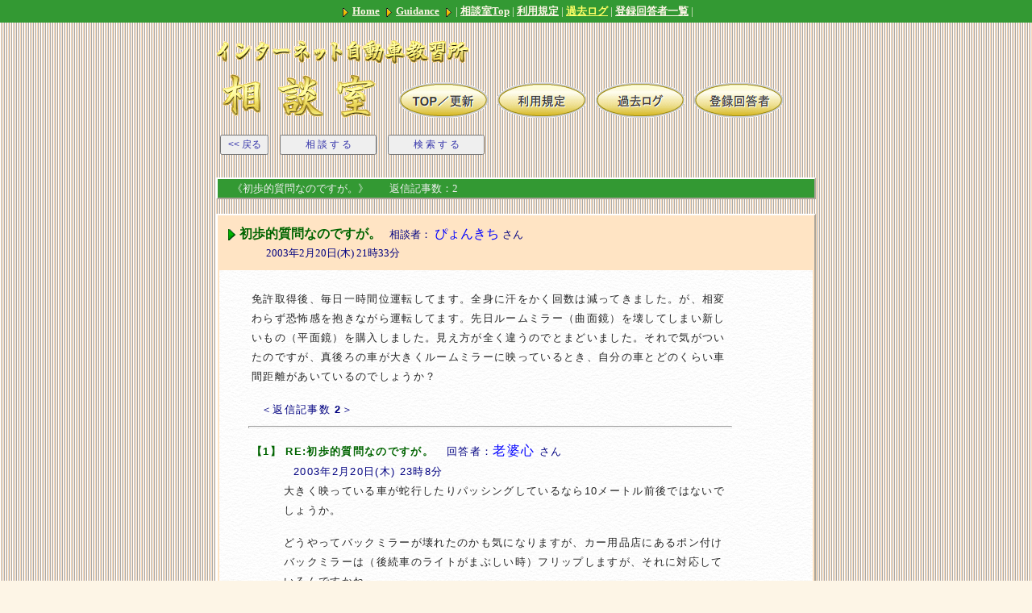

--- FILE ---
content_type: text/html
request_url: http://menkyo119.com/public2/sodan/enjoylo0.cgi?vew=11443
body_size: 2851
content:
<html><head>
<meta http-equiv=Content-Type content=text/html; charset=x-sjis>
<title>インターネット自動車教習所_相談室_過去ログ_初歩的質問なのですが。(11443)</title>
<LINK REL="stylesheet" HREF="enjoy.css?07" TYPE="text/css">
<SCRIPT Language="JavaScript" src="enjoy2.js?06"></SCRIPT>
<SCRIPT Language="JavaScript">
<!--
function modorubutton(){
var ref = document.referrer;
if (ref.indexOf("menkyo119") > -1 || ref.indexOf("enjoylo0.cgi") > -1) {
location.href=ref;
} else {
location.href='./enjoylo0.cgi';
}
}
// -->
</SCRIPT>
</head>
<body bgcolor=#FDF5E6 text=#000000 link=#0000FF alink=#ff0000 vlink=#0000FF background=wall_15.gif topmargin=0 leftmargin=0 bottommargin=0 rightmargin=0 marginheight=0 marginwidth=0 onLoad=underbar_Move();>
	<table border=0 width=100% bgcolor=#339933 cellpadding=3><tr><td align=center nowrap>
	<font size=2 color=#fdf5e6><img src="./arrow_y.gif" align="absmiddle" height="11" width="14" border="0"> <a href=http://menkyo119.com/ target=_top><font color=#fdf5e6><b>Home</b></font></a> <img src="./arrow_y.gif" align="absmiddle" height="11" width="14" border="0"> <a href=http://menkyo119.com/guidan.htm target=_top><font color=#fdf5e6><b>Guidance</b></font></a> <img src="./arrow_y.gif" align="absmiddle" height="11" width="14" border="0">
	| <a href=enjoybbs.cgi target=_top><font color=#fdf5e6><b>相談室Top</b></font></a> | 
	<a href=kitei.html target=_top><font color=#fdf5e6><b>利用規定</b></font></a> | 
	<a href=enjoylo0.cgi target=_top><font color=#ffff66><b>過去ログ</b></font></a> | 
	<a href=enjoyreg.cgi target=_top><font color=#fdf5e6><b>登録回答者一覧</b></font></a> |
	</font>
	</td></tr></table>

	<div class="formouter">
	<a href="http://menkyo119.com/" target="_top"><img src="./homelogo.gif" border="0"></a><br>
	<nobr><img src="./sodanlogo.gif"><img src="./btndef0.gif" id="topbtn0" class="topbtn" onMouseOver="topImgOnOff('topbtn0',0,1);" onMouseOut="topImgOnOff('topbtn0',0,0);" onClick="location.href='./enjoybbs.cgi';"><img src="./btndef1.gif" id="topbtn1" class="topbtn" onMouseOver="topImgOnOff('topbtn1',1,1);" onMouseOut="topImgOnOff('topbtn1',1,0);" onClick="location.href='./kitei.html';"><img src="./btndef2.gif" id="topbtn2" class="topbtn" onMouseOver="topImgOnOff('topbtn2',2,1);" onMouseOut="topImgOnOff('topbtn2',2,0);" onClick="location.href='./enjoylo0.cgi';"><img src="./btndef3.gif" id="topbtn3" class="topbtn" onMouseOver="topImgOnOff('topbtn3',3,1);" onMouseOut="topImgOnOff('topbtn3',3,0);" onClick="location.href='./enjoyreg.cgi';"></nobr>
	<br><br>
	</div>
<center>
<table width=750px><tr><td>
<input type=button style="width:60px;height:25px;margin:0px 5px;font-size:9pt;color:#3333aa;cursor:pointer;" name=button2 value="<< 戻る" onclick='modorubutton()'>
<input type=button style="width:120px;height:25px;margin:0px 5px;font-size:9pt;color:#3333aa;cursor:pointer;" value="相 談 す る" onclick='window.location.href="./enjoybbs.cgi"'>
<input type=button style="width:120px;height:25px;margin:0px 5px;font-size:9pt;color:#3333aa;cursor:pointer;" value="検 索 す る" onclick='window.location.href="./enjoylog.cgi"'>
<div class="tugi">
</div>
<br><table width=744px class=border1 cellpadding=0 bgcolor=#339933><tr><td>
　<font size=2 color=#eeeeee>《初歩的質問なのですが。》　　返信記事数：2</font>
</td></tr></table><br>
<table class=border1 width=100% bgcolor=#FFE4C4><tr><td class=tdseting1b bgcolor=#FFE4C4 width=360px nowrap>
<font color=#000080>
<nobr><img src="arrow3.gif" height=14 width=11 border=0 align=absmiddle alt="相談期間は終了しました">
<font color=#006400><b>初歩的質問なのですが。</b></font>
<font size=2>&nbsp;&nbsp;相談者：</font>
<font color=#0000FF>ぴょんきち</font>
<font size=2>さん</font></nobr><br>　　　<font size=2>2003年2月20日(木) 21時33分</font>
</font>
</td></tr><tr><td class=tdseting3 bgcolor=#FDF5E6>
<ul><br><font size=2>免許取得後、毎日一時間位運転してます。全身に汗をかく回数は減ってきました。が、相変わらず恐怖感を抱きながら運転してます。先日ルームミラー（曲面鏡）を壊してしまい新しいもの（平面鏡）を購入しました。見え方が全く違うのでとまどいました。それで気がついたのですが、真後ろの車が大きくルームミラーに映っているとき、自分の車とどのくらい車間距離があいているのでしょうか？</font></ul>
　　　<font size=2 color=#000080>＜返信記事数 <b>2</b>＞</font><br>
<hr size=3px width=94% align=right>
<ul><font color=#000080>
<font color=#006400 size=2><b>【1】</b></font>
<font size=2 color=#006400><b>RE:初歩的質問なのですが。</b></font>
<nobr>&nbsp;&nbsp;<font size=2>回答者：</font><font color=#0000FF>老婆心</font>
<font size=2>さん</font></nobr><br>　　　<font size=2>2003年2月20日(木) 23時8分</font>
</font>
<ul><font size=2>大きく映っている車が蛇行したりパッシングしているなら10メートル前後ではないでしょうか。<p>どうやってバックミラーが壊れたのかも気になりますが、カー用品店にあるポン付けバックミラーは（後続車のライトがまぶしい時）フリップしますが、それに対応しているんですかね。<br>普通の鏡でただ車内が映っていたら悲しい・・。</font></ul>
<br><font color=#000080>
<font color=#006400 size=2><b>【2】</b></font>
<font size=2 color=#006400><b>RE:初歩的質問なのですが。</b></font>
<nobr>&nbsp;&nbsp;<font size=2>相談者：</font><font color=#0000FF>ぴょんきち</font>
<font size=2>さん</font></nobr><br>　　　<font size=2>2003年2月22日(土) 16時1分</font>
</font>
<ul><font size=2>老婆心さん、お返事ありがとうございました。あおられることも多々ありますが、運転未熟な自分が慌てて焦って事故おこしても仕方ないので<br>お先にどうぞという気持ちで運転してます。</font></ul>
<br></ul>
<hr size="3px" width="94%" align="right">
<nobr>　　　<font size=2 color=#000080>＜返信記事数<b>2</b>＞</font></nobr><br><br>
<br><center><table class=border2 cellpadding=2><tr><td><font size=1 color=red>------　この記事の相談期間は終了しました　------</font></td></tr></table></center><br>
</td></tr></table>
</td></tr></table>
<br>
<table width=750px><tr><td>
<input type=button style="width:60px;height:25px;margin:0px 5px;font-size:9pt;color:#3333aa;cursor:pointer;" name=button2 value="<< 戻る " onclick='modorubutton()'>
<input type=button style="width:120px;height:25px;margin:0px 5px;font-size:9pt;color:#3333aa;cursor:pointer;" value="相 談 す る" onclick='window.location.href="./enjoybbs.cgi"'>
<input type=button style="width:120px;height:25px;margin:0px 5px;font-size:9pt;color:#3333aa;cursor:pointer;" value="検 索 す る" onclick='window.location.href="./enjoylog.cgi"'>
</td></tr></table>
</center></div>
<br><br>
<div id=under_bar style="position:absolute;left:0px;width:100%;height:26px;margin:0px;background-color:#339933;line-height:150%;text-align:right;">
<font size=2 color=#ffffff><i>インターネット自動車教習所</i></font>&nbsp;&nbsp;&nbsp;
</div>
<script>
(function(i,s,o,g,r,a,m){i['GoogleAnalyticsObject']=r;i[r]=i[r]||function(){
(i[r].q=i[r].q||[]).push(arguments)},i[r].l=1*new Date();a=s.createElement(o),
m=s.getElementsByTagName(o)[0];a.async=1;a.src=g;m.parentNode.insertBefore(a,m)
})(window,document,'script','//www.google-analytics.com/analytics.js','ga');
ga('create', 'UA-2755435-1', 'menkyo119.com');
ga('send', 'pageview');
</script>
</body></html>
